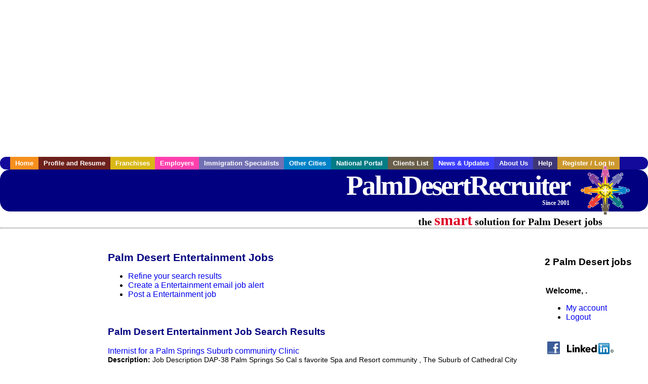

--- FILE ---
content_type: text/html; charset=utf-8
request_url: https://accounts.google.com/o/oauth2/postmessageRelay?parent=https%3A%2F%2Fwww.palmdesertrecruiter.com&jsh=m%3B%2F_%2Fscs%2Fabc-static%2F_%2Fjs%2Fk%3Dgapi.lb.en.W5qDlPExdtA.O%2Fd%3D1%2Frs%3DAHpOoo8JInlRP_yLzwScb00AozrrUS6gJg%2Fm%3D__features__
body_size: 159
content:
<!DOCTYPE html><html><head><title></title><meta http-equiv="content-type" content="text/html; charset=utf-8"><meta http-equiv="X-UA-Compatible" content="IE=edge"><meta name="viewport" content="width=device-width, initial-scale=1, minimum-scale=1, maximum-scale=1, user-scalable=0"><script src='https://ssl.gstatic.com/accounts/o/2580342461-postmessagerelay.js' nonce="EjbYogpac3q1ZaXdzYujfg"></script></head><body><script type="text/javascript" src="https://apis.google.com/js/rpc:shindig_random.js?onload=init" nonce="EjbYogpac3q1ZaXdzYujfg"></script></body></html>

--- FILE ---
content_type: text/html; charset=utf-8
request_url: https://www.google.com/recaptcha/api2/aframe
body_size: 269
content:
<!DOCTYPE HTML><html><head><meta http-equiv="content-type" content="text/html; charset=UTF-8"></head><body><script nonce="JxRJgd0YkYpL47WI-MZ44Q">/** Anti-fraud and anti-abuse applications only. See google.com/recaptcha */ try{var clients={'sodar':'https://pagead2.googlesyndication.com/pagead/sodar?'};window.addEventListener("message",function(a){try{if(a.source===window.parent){var b=JSON.parse(a.data);var c=clients[b['id']];if(c){var d=document.createElement('img');d.src=c+b['params']+'&rc='+(localStorage.getItem("rc::a")?sessionStorage.getItem("rc::b"):"");window.document.body.appendChild(d);sessionStorage.setItem("rc::e",parseInt(sessionStorage.getItem("rc::e")||0)+1);localStorage.setItem("rc::h",'1765209521142');}}}catch(b){}});window.parent.postMessage("_grecaptcha_ready", "*");}catch(b){}</script></body></html>